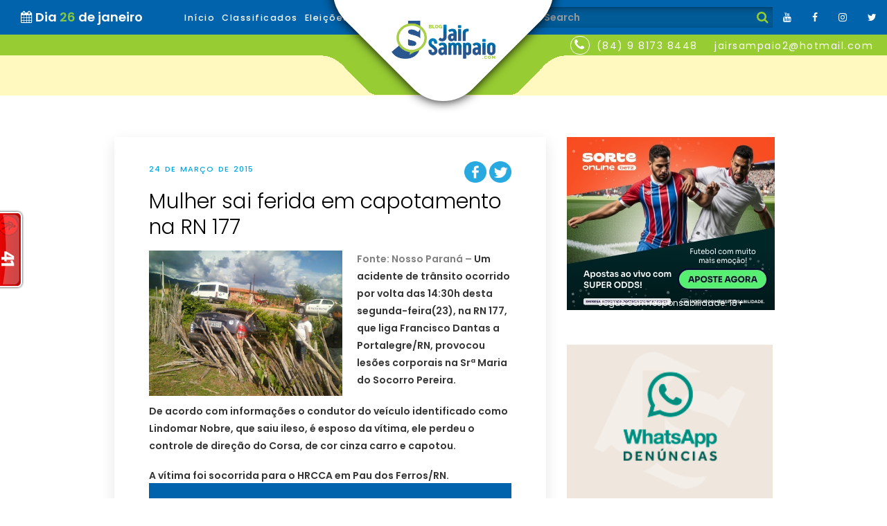

--- FILE ---
content_type: text/html; charset=UTF-8
request_url: https://www.jairsampaio.com/mulher-sai-ferida-em-capotamento-na-rn-177/
body_size: 12350
content:
<!doctype html>
<html lang="pt-BR">
	<head>
				<meta charset="UTF-8">
		<meta name="viewport" content="width=device-width, initial-scale=1">
		<link rel="icon" href="/logo.png" />
		<link rel="profile" href="https://gmpg.org/xfn/11">
		<script id="_wau349">var _wau = _wau || [];
			_wau.push(["tab", "1f2w16rqxh90", "349", "left-middle"]);
			(function() {
				var s=document.createElement("script");
				s.async=true;
				s.src="https://widgets.amung.us/tab.js";
				document.getElementsByTagName("head")[0].appendChild(s);
			})();
		</script>
		<meta property="og:image" content="https://www.jairsampaio.com/wp-content/uploads/2020/09/jair.jpeg" /><title>Mulher sai ferida em capotamento na RN 177 &#8211; Blog Jair Sampaio</title>
<meta name='robots' content='max-image-preview:large' />
<link rel='dns-prefetch' href='//fonts.googleapis.com' />
<link rel="alternate" type="application/rss+xml" title="Feed para Blog Jair Sampaio &raquo;" href="https://www.jairsampaio.com/feed/" />
<link rel="alternate" type="application/rss+xml" title="Feed de comentários para Blog Jair Sampaio &raquo;" href="https://www.jairsampaio.com/comments/feed/" />
<link rel="alternate" type="application/rss+xml" title="Feed de comentários para Blog Jair Sampaio &raquo; Mulher sai ferida em capotamento na RN 177" href="https://www.jairsampaio.com/mulher-sai-ferida-em-capotamento-na-rn-177/feed/" />
<script type="text/javascript">
/* <![CDATA[ */
window._wpemojiSettings = {"baseUrl":"https:\/\/s.w.org\/images\/core\/emoji\/15.0.3\/72x72\/","ext":".png","svgUrl":"https:\/\/s.w.org\/images\/core\/emoji\/15.0.3\/svg\/","svgExt":".svg","source":{"concatemoji":"https:\/\/www.jairsampaio.com\/wp-includes\/js\/wp-emoji-release.min.js?ver=6.5.7"}};
/*! This file is auto-generated */
!function(i,n){var o,s,e;function c(e){try{var t={supportTests:e,timestamp:(new Date).valueOf()};sessionStorage.setItem(o,JSON.stringify(t))}catch(e){}}function p(e,t,n){e.clearRect(0,0,e.canvas.width,e.canvas.height),e.fillText(t,0,0);var t=new Uint32Array(e.getImageData(0,0,e.canvas.width,e.canvas.height).data),r=(e.clearRect(0,0,e.canvas.width,e.canvas.height),e.fillText(n,0,0),new Uint32Array(e.getImageData(0,0,e.canvas.width,e.canvas.height).data));return t.every(function(e,t){return e===r[t]})}function u(e,t,n){switch(t){case"flag":return n(e,"\ud83c\udff3\ufe0f\u200d\u26a7\ufe0f","\ud83c\udff3\ufe0f\u200b\u26a7\ufe0f")?!1:!n(e,"\ud83c\uddfa\ud83c\uddf3","\ud83c\uddfa\u200b\ud83c\uddf3")&&!n(e,"\ud83c\udff4\udb40\udc67\udb40\udc62\udb40\udc65\udb40\udc6e\udb40\udc67\udb40\udc7f","\ud83c\udff4\u200b\udb40\udc67\u200b\udb40\udc62\u200b\udb40\udc65\u200b\udb40\udc6e\u200b\udb40\udc67\u200b\udb40\udc7f");case"emoji":return!n(e,"\ud83d\udc26\u200d\u2b1b","\ud83d\udc26\u200b\u2b1b")}return!1}function f(e,t,n){var r="undefined"!=typeof WorkerGlobalScope&&self instanceof WorkerGlobalScope?new OffscreenCanvas(300,150):i.createElement("canvas"),a=r.getContext("2d",{willReadFrequently:!0}),o=(a.textBaseline="top",a.font="600 32px Arial",{});return e.forEach(function(e){o[e]=t(a,e,n)}),o}function t(e){var t=i.createElement("script");t.src=e,t.defer=!0,i.head.appendChild(t)}"undefined"!=typeof Promise&&(o="wpEmojiSettingsSupports",s=["flag","emoji"],n.supports={everything:!0,everythingExceptFlag:!0},e=new Promise(function(e){i.addEventListener("DOMContentLoaded",e,{once:!0})}),new Promise(function(t){var n=function(){try{var e=JSON.parse(sessionStorage.getItem(o));if("object"==typeof e&&"number"==typeof e.timestamp&&(new Date).valueOf()<e.timestamp+604800&&"object"==typeof e.supportTests)return e.supportTests}catch(e){}return null}();if(!n){if("undefined"!=typeof Worker&&"undefined"!=typeof OffscreenCanvas&&"undefined"!=typeof URL&&URL.createObjectURL&&"undefined"!=typeof Blob)try{var e="postMessage("+f.toString()+"("+[JSON.stringify(s),u.toString(),p.toString()].join(",")+"));",r=new Blob([e],{type:"text/javascript"}),a=new Worker(URL.createObjectURL(r),{name:"wpTestEmojiSupports"});return void(a.onmessage=function(e){c(n=e.data),a.terminate(),t(n)})}catch(e){}c(n=f(s,u,p))}t(n)}).then(function(e){for(var t in e)n.supports[t]=e[t],n.supports.everything=n.supports.everything&&n.supports[t],"flag"!==t&&(n.supports.everythingExceptFlag=n.supports.everythingExceptFlag&&n.supports[t]);n.supports.everythingExceptFlag=n.supports.everythingExceptFlag&&!n.supports.flag,n.DOMReady=!1,n.readyCallback=function(){n.DOMReady=!0}}).then(function(){return e}).then(function(){var e;n.supports.everything||(n.readyCallback(),(e=n.source||{}).concatemoji?t(e.concatemoji):e.wpemoji&&e.twemoji&&(t(e.twemoji),t(e.wpemoji)))}))}((window,document),window._wpemojiSettings);
/* ]]> */
</script>
<style id='wp-emoji-styles-inline-css' type='text/css'>

	img.wp-smiley, img.emoji {
		display: inline !important;
		border: none !important;
		box-shadow: none !important;
		height: 1em !important;
		width: 1em !important;
		margin: 0 0.07em !important;
		vertical-align: -0.1em !important;
		background: none !important;
		padding: 0 !important;
	}
</style>
<link rel='stylesheet' id='wp-block-library-css' href='https://www.jairsampaio.com/wp-includes/css/dist/block-library/style.min.css?ver=6.5.7' type='text/css' media='all' />
<style id='classic-theme-styles-inline-css' type='text/css'>
/*! This file is auto-generated */
.wp-block-button__link{color:#fff;background-color:#32373c;border-radius:9999px;box-shadow:none;text-decoration:none;padding:calc(.667em + 2px) calc(1.333em + 2px);font-size:1.125em}.wp-block-file__button{background:#32373c;color:#fff;text-decoration:none}
</style>
<style id='global-styles-inline-css' type='text/css'>
body{--wp--preset--color--black: #000000;--wp--preset--color--cyan-bluish-gray: #abb8c3;--wp--preset--color--white: #ffffff;--wp--preset--color--pale-pink: #f78da7;--wp--preset--color--vivid-red: #cf2e2e;--wp--preset--color--luminous-vivid-orange: #ff6900;--wp--preset--color--luminous-vivid-amber: #fcb900;--wp--preset--color--light-green-cyan: #7bdcb5;--wp--preset--color--vivid-green-cyan: #00d084;--wp--preset--color--pale-cyan-blue: #8ed1fc;--wp--preset--color--vivid-cyan-blue: #0693e3;--wp--preset--color--vivid-purple: #9b51e0;--wp--preset--gradient--vivid-cyan-blue-to-vivid-purple: linear-gradient(135deg,rgba(6,147,227,1) 0%,rgb(155,81,224) 100%);--wp--preset--gradient--light-green-cyan-to-vivid-green-cyan: linear-gradient(135deg,rgb(122,220,180) 0%,rgb(0,208,130) 100%);--wp--preset--gradient--luminous-vivid-amber-to-luminous-vivid-orange: linear-gradient(135deg,rgba(252,185,0,1) 0%,rgba(255,105,0,1) 100%);--wp--preset--gradient--luminous-vivid-orange-to-vivid-red: linear-gradient(135deg,rgba(255,105,0,1) 0%,rgb(207,46,46) 100%);--wp--preset--gradient--very-light-gray-to-cyan-bluish-gray: linear-gradient(135deg,rgb(238,238,238) 0%,rgb(169,184,195) 100%);--wp--preset--gradient--cool-to-warm-spectrum: linear-gradient(135deg,rgb(74,234,220) 0%,rgb(151,120,209) 20%,rgb(207,42,186) 40%,rgb(238,44,130) 60%,rgb(251,105,98) 80%,rgb(254,248,76) 100%);--wp--preset--gradient--blush-light-purple: linear-gradient(135deg,rgb(255,206,236) 0%,rgb(152,150,240) 100%);--wp--preset--gradient--blush-bordeaux: linear-gradient(135deg,rgb(254,205,165) 0%,rgb(254,45,45) 50%,rgb(107,0,62) 100%);--wp--preset--gradient--luminous-dusk: linear-gradient(135deg,rgb(255,203,112) 0%,rgb(199,81,192) 50%,rgb(65,88,208) 100%);--wp--preset--gradient--pale-ocean: linear-gradient(135deg,rgb(255,245,203) 0%,rgb(182,227,212) 50%,rgb(51,167,181) 100%);--wp--preset--gradient--electric-grass: linear-gradient(135deg,rgb(202,248,128) 0%,rgb(113,206,126) 100%);--wp--preset--gradient--midnight: linear-gradient(135deg,rgb(2,3,129) 0%,rgb(40,116,252) 100%);--wp--preset--font-size--small: 13px;--wp--preset--font-size--medium: 20px;--wp--preset--font-size--large: 36px;--wp--preset--font-size--x-large: 42px;--wp--preset--spacing--20: 0.44rem;--wp--preset--spacing--30: 0.67rem;--wp--preset--spacing--40: 1rem;--wp--preset--spacing--50: 1.5rem;--wp--preset--spacing--60: 2.25rem;--wp--preset--spacing--70: 3.38rem;--wp--preset--spacing--80: 5.06rem;--wp--preset--shadow--natural: 6px 6px 9px rgba(0, 0, 0, 0.2);--wp--preset--shadow--deep: 12px 12px 50px rgba(0, 0, 0, 0.4);--wp--preset--shadow--sharp: 6px 6px 0px rgba(0, 0, 0, 0.2);--wp--preset--shadow--outlined: 6px 6px 0px -3px rgba(255, 255, 255, 1), 6px 6px rgba(0, 0, 0, 1);--wp--preset--shadow--crisp: 6px 6px 0px rgba(0, 0, 0, 1);}:where(.is-layout-flex){gap: 0.5em;}:where(.is-layout-grid){gap: 0.5em;}body .is-layout-flex{display: flex;}body .is-layout-flex{flex-wrap: wrap;align-items: center;}body .is-layout-flex > *{margin: 0;}body .is-layout-grid{display: grid;}body .is-layout-grid > *{margin: 0;}:where(.wp-block-columns.is-layout-flex){gap: 2em;}:where(.wp-block-columns.is-layout-grid){gap: 2em;}:where(.wp-block-post-template.is-layout-flex){gap: 1.25em;}:where(.wp-block-post-template.is-layout-grid){gap: 1.25em;}.has-black-color{color: var(--wp--preset--color--black) !important;}.has-cyan-bluish-gray-color{color: var(--wp--preset--color--cyan-bluish-gray) !important;}.has-white-color{color: var(--wp--preset--color--white) !important;}.has-pale-pink-color{color: var(--wp--preset--color--pale-pink) !important;}.has-vivid-red-color{color: var(--wp--preset--color--vivid-red) !important;}.has-luminous-vivid-orange-color{color: var(--wp--preset--color--luminous-vivid-orange) !important;}.has-luminous-vivid-amber-color{color: var(--wp--preset--color--luminous-vivid-amber) !important;}.has-light-green-cyan-color{color: var(--wp--preset--color--light-green-cyan) !important;}.has-vivid-green-cyan-color{color: var(--wp--preset--color--vivid-green-cyan) !important;}.has-pale-cyan-blue-color{color: var(--wp--preset--color--pale-cyan-blue) !important;}.has-vivid-cyan-blue-color{color: var(--wp--preset--color--vivid-cyan-blue) !important;}.has-vivid-purple-color{color: var(--wp--preset--color--vivid-purple) !important;}.has-black-background-color{background-color: var(--wp--preset--color--black) !important;}.has-cyan-bluish-gray-background-color{background-color: var(--wp--preset--color--cyan-bluish-gray) !important;}.has-white-background-color{background-color: var(--wp--preset--color--white) !important;}.has-pale-pink-background-color{background-color: var(--wp--preset--color--pale-pink) !important;}.has-vivid-red-background-color{background-color: var(--wp--preset--color--vivid-red) !important;}.has-luminous-vivid-orange-background-color{background-color: var(--wp--preset--color--luminous-vivid-orange) !important;}.has-luminous-vivid-amber-background-color{background-color: var(--wp--preset--color--luminous-vivid-amber) !important;}.has-light-green-cyan-background-color{background-color: var(--wp--preset--color--light-green-cyan) !important;}.has-vivid-green-cyan-background-color{background-color: var(--wp--preset--color--vivid-green-cyan) !important;}.has-pale-cyan-blue-background-color{background-color: var(--wp--preset--color--pale-cyan-blue) !important;}.has-vivid-cyan-blue-background-color{background-color: var(--wp--preset--color--vivid-cyan-blue) !important;}.has-vivid-purple-background-color{background-color: var(--wp--preset--color--vivid-purple) !important;}.has-black-border-color{border-color: var(--wp--preset--color--black) !important;}.has-cyan-bluish-gray-border-color{border-color: var(--wp--preset--color--cyan-bluish-gray) !important;}.has-white-border-color{border-color: var(--wp--preset--color--white) !important;}.has-pale-pink-border-color{border-color: var(--wp--preset--color--pale-pink) !important;}.has-vivid-red-border-color{border-color: var(--wp--preset--color--vivid-red) !important;}.has-luminous-vivid-orange-border-color{border-color: var(--wp--preset--color--luminous-vivid-orange) !important;}.has-luminous-vivid-amber-border-color{border-color: var(--wp--preset--color--luminous-vivid-amber) !important;}.has-light-green-cyan-border-color{border-color: var(--wp--preset--color--light-green-cyan) !important;}.has-vivid-green-cyan-border-color{border-color: var(--wp--preset--color--vivid-green-cyan) !important;}.has-pale-cyan-blue-border-color{border-color: var(--wp--preset--color--pale-cyan-blue) !important;}.has-vivid-cyan-blue-border-color{border-color: var(--wp--preset--color--vivid-cyan-blue) !important;}.has-vivid-purple-border-color{border-color: var(--wp--preset--color--vivid-purple) !important;}.has-vivid-cyan-blue-to-vivid-purple-gradient-background{background: var(--wp--preset--gradient--vivid-cyan-blue-to-vivid-purple) !important;}.has-light-green-cyan-to-vivid-green-cyan-gradient-background{background: var(--wp--preset--gradient--light-green-cyan-to-vivid-green-cyan) !important;}.has-luminous-vivid-amber-to-luminous-vivid-orange-gradient-background{background: var(--wp--preset--gradient--luminous-vivid-amber-to-luminous-vivid-orange) !important;}.has-luminous-vivid-orange-to-vivid-red-gradient-background{background: var(--wp--preset--gradient--luminous-vivid-orange-to-vivid-red) !important;}.has-very-light-gray-to-cyan-bluish-gray-gradient-background{background: var(--wp--preset--gradient--very-light-gray-to-cyan-bluish-gray) !important;}.has-cool-to-warm-spectrum-gradient-background{background: var(--wp--preset--gradient--cool-to-warm-spectrum) !important;}.has-blush-light-purple-gradient-background{background: var(--wp--preset--gradient--blush-light-purple) !important;}.has-blush-bordeaux-gradient-background{background: var(--wp--preset--gradient--blush-bordeaux) !important;}.has-luminous-dusk-gradient-background{background: var(--wp--preset--gradient--luminous-dusk) !important;}.has-pale-ocean-gradient-background{background: var(--wp--preset--gradient--pale-ocean) !important;}.has-electric-grass-gradient-background{background: var(--wp--preset--gradient--electric-grass) !important;}.has-midnight-gradient-background{background: var(--wp--preset--gradient--midnight) !important;}.has-small-font-size{font-size: var(--wp--preset--font-size--small) !important;}.has-medium-font-size{font-size: var(--wp--preset--font-size--medium) !important;}.has-large-font-size{font-size: var(--wp--preset--font-size--large) !important;}.has-x-large-font-size{font-size: var(--wp--preset--font-size--x-large) !important;}
.wp-block-navigation a:where(:not(.wp-element-button)){color: inherit;}
:where(.wp-block-post-template.is-layout-flex){gap: 1.25em;}:where(.wp-block-post-template.is-layout-grid){gap: 1.25em;}
:where(.wp-block-columns.is-layout-flex){gap: 2em;}:where(.wp-block-columns.is-layout-grid){gap: 2em;}
.wp-block-pullquote{font-size: 1.5em;line-height: 1.6;}
</style>
<link rel='stylesheet' id='wpxon-fonts-css' href='https://fonts.googleapis.com/css?family=Playfair+Display%3A400%2C700%2C900%7CPoppins%3A300%2C400%2C500%2C600%2C700%2C800%2C900&#038;subset=latin%2Clatin-ext' type='text/css' media='all' />
<link rel='stylesheet' id='font-awesome-css' href='https://www.jairsampaio.com/wp-content/themes/jair-sampaio/assets/css/font-awesome.min.css?ver=6.5.7' type='text/css' media='all' />
<link rel='stylesheet' id='bootstrap-css' href='https://www.jairsampaio.com/wp-content/themes/jair-sampaio/assets/css/bootstrap.min.css?ver=6.5.7' type='text/css' media='all' />
<link rel='stylesheet' id='wpxon-style-css' href='https://www.jairsampaio.com/wp-content/themes/jair-sampaio/style.css?ver=6.5.7' type='text/css' media='all' />
<style id='wpxon-style-inline-css' type='text/css'>

            #page-title-wrap .page-title{
                color:#000000;
            }
        
</style>
<script type="text/javascript" src="https://www.jairsampaio.com/wp-includes/js/jquery/jquery.min.js?ver=3.7.1" id="jquery-core-js"></script>
<script type="text/javascript" src="https://www.jairsampaio.com/wp-includes/js/jquery/jquery-migrate.min.js?ver=3.4.1" id="jquery-migrate-js"></script>
<link rel="https://api.w.org/" href="https://www.jairsampaio.com/wp-json/" /><link rel="alternate" type="application/json" href="https://www.jairsampaio.com/wp-json/wp/v2/posts/7576" /><link rel="EditURI" type="application/rsd+xml" title="RSD" href="https://www.jairsampaio.com/xmlrpc.php?rsd" />
<meta name="generator" content="WordPress 6.5.7" />
<link rel="canonical" href="https://www.jairsampaio.com/mulher-sai-ferida-em-capotamento-na-rn-177/" />
<link rel='shortlink' href='https://www.jairsampaio.com/?p=7576' />
<link rel="alternate" type="application/json+oembed" href="https://www.jairsampaio.com/wp-json/oembed/1.0/embed?url=https%3A%2F%2Fwww.jairsampaio.com%2Fmulher-sai-ferida-em-capotamento-na-rn-177%2F" />
<link rel="alternate" type="text/xml+oembed" href="https://www.jairsampaio.com/wp-json/oembed/1.0/embed?url=https%3A%2F%2Fwww.jairsampaio.com%2Fmulher-sai-ferida-em-capotamento-na-rn-177%2F&#038;format=xml" />
<link rel="pingback" href="https://www.jairsampaio.com/xmlrpc.php">
				
		<script async src="https://pagead2.googlesyndication.com/pagead/js/adsbygoogle.js"></script>
		<script>
			(function(i,s,o,g,r,a,m){
				i['GoogleAnalyticsObject']=r;
				i[r]=i[r] || function(){
					(i[r].q=i[r].q || []).push(arguments)
				},
				i[r].l=1*new Date();
				a=s.createElement(o),
				m=s.getElementsByTagName(o)[0];
				a.async=1;
				a.src=g;
				m.parentNode.insertBefore(a,m)
			})(
				window,document,
				'script',
				'https://www.google-analytics.com/analytics.js',
				'ga'
			);
			ga('create', 'UA-78068415-1', 'auto');
			ga('send', 'pageview');

 			(adsbygoogle = window.adsbygoogle || []).push({
 				google_ad_client: "pub-3281767408764007",
 				enable_page_level_ads: true
 			});
		</script>
		<style>
			@media all and (min-width: 768px) {
				.container {
					padding-top:0px!important;
				}
			}
			.pp-box-adunit{
				display:none!important;
			}
			.blog-post__text-content p {
				text-align:left!important;
			}
		</style>
				  <script type="module">
    import lifecycle from 'https://cdn.rawgit.com/GoogleChromeLabs/page-lifecycle/0.1.1/dist/lifecycle.mjs';

    // Expose lifecycle globally so the script at main.js will work in both
    // the module and nomodule case.
    self.lifecycle = lifecycle;
  </script>
  <script defer nomodule src="https://cdn.rawgit.com/GoogleChromeLabs/page-lifecycle/0.1.1/dist/lifecycle.es5.js"></script>

	</head>
	<body class="post-template-default single single-post postid-7576 single-format-standard wp-custom-logo">
					<script>
			window.bannersViewedId = []
			window.bannersOffsetY = {}
			marketingURL = 'https://marketing.divloopers.com/banners?byGroup=true&i=2&byRandom=true&APKv2_HASH=zo-0Msps_TRA9p9wa7BItjxKOsUaTdIbnqsoxtQQU1IeyJhbGciOiJBMjU2S1ciLCJlbmMiOiJBMjU2Q0JDLUhTNTEyIn0.0DHHEOFam2do-tjP1RFQ2YmfBrFdb70UJ&APKv2_HOST=jairsampaio.com'
								document.addEventListener('visibilitychange', function() {
let vis = document.visibilityState;
//console.log("VIS!",vis,vis === 'hidden')
	
    if (vis == 'hidden') {
		sendPayload = {
			'APKv2_HASH':'zo-0Msps_TRA9p9wa7BItjxKOsUaTdIbnqsoxtQQU1IeyJhbGciOiJBMjU2S1ciLCJlbmMiOiJBMjU2Q0JDLUhTNTEyIn0.0DHHEOFam2do-tjP1RFQ2YmfBrFdb70UJ&APKv2_HOST',
			'APKv2_HOST':'jairsampaio.com',
			//'out':`[${window.bannersViewedId.join(',')}]`
			'out':bannersViewedId
		} 
		//console.warn("VIS ??? ",document.visibilityState)
      navigator.sendBeacon(`${marketingURL}&out=[${window.bannersViewedId.join(',')}]`, JSON.stringify(sendPayload));
		window.bannersViewedId = []
    }
  },false);
			bannersMarketing = fetch(marketingURL,{redirect: 'follow' }).then(function(response) {
  var contentType = response.headers.get("content-type");
  if(contentType && contentType.indexOf("application/json") !== -1) {
    return response.json().then(function(json) {
      	window.bannersJSON = json.content
		bannerTreeShow()
	 //console.log(window.bannersJSON)
    });
  } else {
    console.error("Oops, we haven't got JSON!");
  }
});			

				
const dispatchView = (posY) => {
    let onFeedBanners = document.querySelectorAll(".divLoopersMarketing--banner")
	
	onFeedBanners.forEach((b)=>{
		let BId = parseInt(b.getAttribute('data-id'))
		let BMaxY = 350
		let BPosY = b.offsetTop
		let BDiff = BPosY - posY
		//console.log(BId,BPosY,posY,BDiff)
		if (BDiff >= -BMaxY && BDiff <= BMaxY && window.bannersViewedId.indexOf(BId) == -1){
			window.bannersViewedId.push(BId)
			console.warn("OK, NEW BANNER VIEWD",window.bannersViewedId)
		}
	})
	return true
}
				
let lastKnownScrollPosition = 0;
let ticking = false;

document.addEventListener('scroll', function(e) {
  lastKnownScrollPosition = window.scrollY;

  if (!ticking) {
    window.requestAnimationFrame(function() {
	  dispatchView(window.scrollY)
      ticking = false;
    });

    ticking = true;
  }
});
				
			window.bannersIndx = [0,0,0,0,0];
			window.bannersJSON = {};
			bannerTreeShow = () => {
				groups = Object.keys(window.bannersJSON)
				for(g = 0; g < 3; g++){
					bannersInGroup = document.querySelectorAll(`.banner-marketing-divloopers[data-group="${g + 1}"]`)
					window.bannersOutx = 0
					for(i = 0;i<bannersInGroup.length;i++){
						console.log('G',g)
						bannerBase = window.bannersJSON[g + 1]
						if (typeof (bannerBase) == 'undefined'){
							console.log('CONTINUE')
							continue;
						}
						banner = bannerBase[i]
						//Caso existam espaços para banners, mas não tenha mais dados, passar a reutilizar os dados anteriores
						if (typeof(banner) == 'undefined'){
							banner = window.bannersJSON[g + 1][window.bannersOutx]
							window.bannersOutx++;
						}
						bannerId = `dlb-${g}-${i}`
						bannerDom = bannersInGroup[i]
						bannerHtml = `<a href="${banner['link']}" id="${bannerId}" target="_blank" data-id="${banner["id"]}" class="divLoopersMarketing--banner"><img alt="${banner["title"]}" src="${banner["src"]}"></a>`;
						bannerDom.innerHTML = bannerHtml
						//#window.bannersOffsetY[bannerId] = document.querySelector(`#${bannerId}`).offsetTop
						
					}
				}
			}
			bannerShow = (id,category) => {
					bannersRow = window.bannersJSON[category];
					bannersIdx = bannersIndx[category]
					console.log(category,bannersRow,bannersIdx)
				
					data = bannersRow[window.bannersIndx[category]];
					if (typeof(data) == 'undefined'){
						window.bannersIndx[category] = 0;
						data = bannersRow[window.bannersIndx[category]];
					}
					html = '<a href="'+ data["link"] + '" target=""><img alt="'+ data["src"] + '" src="'+ data["src"] + '"></a>';
					window.bannersIndx[category]++;
					document.querySelector('#' + id).innerHTML = html;
			}
			</script>	
		<div style="display:none;
					background: #E11;
					color: rgba(255,255,255,.9);
					position: fixed;
					bottom: 0;
					width: 100%;
					z-index: 99;
					text-align: center;
					font-size: 2em;"
			 >
			<a href="https://eleicoes.jairsampaio.com">
				ACOMPANHE A APURAÇÃO
			</a>
		</div>
				<div id="fb-root"></div>
		<script>(function(d, s, id) {
			var js, fjs = d.getElementsByTagName(s)[0];
			if (d.getElementById(id)) return;
			js = d.createElement(s); js.id = id;
			js.src = "//connect.facebook.net/pt_BR/sdk.js#xfbml=1&version=v2.6&appId=1710808819169805";
			fjs.parentNode.insertBefore(js, fjs);
		}(document, 'script', 'facebook-jssdk'));</script>
		<span class='google-ads-fixed' style='max-height:90px;overflow-hidden;'><ins class="adsbygoogle" style="display:block;margin-top:48px;text-align:center;" data-ad-client="ca-pub-3281767408764007" data-ad-slot="1599014251" data-ad-format="horizontal"></ins>
			<script>
				(adsbygoogle = window.adsbygoogle || []).push({});
			</script></span>
		<script async='async' src='//www.googletagservices.com/tag/js/gpt.js'></script>
		<script>
			var googletag = googletag || {};
			googletag.cmd = googletag.cmd || [];
		</script>

		<div class="content">
			<nav class="navbar navbar-default navbar-fixed-top nav-bar-top">
				<div class="nav-header">
					<div class="container-fluid">
					<!-- Brand and toggle get grouped for better mobile display -->
						<button type="button" class="navbar-toggle collapsed" data-toggle="collapse" data-target="#myNavbar" aria-expanded="false">
							<span class="sr-only">Toggle navigation</span>
							<span class="icon-bar"></span>
							<span class="icon-bar"></span>
							<span class="icon-bar"></span>
						</button>
						<div>
			        <ul class="nav navbar-nav navbar-left hidden-xs">
								<li class="hidden-xs">
									<div class="navbar-brand">
										<i class="fa fa-calendar"></i>
										<span class="top-time">
											Dia <span class="day"> 26 </span> de janeiro										</pan>
									</div>
								</li>
								<li>
									<nav id="easy-menu">
										<ul id="wpxon-main-menu" class="menu-list"><li id="menu-item-240966" class="menu-item menu-item-type-custom menu-item-object-custom menu-item-home menu-item-240966"><a href="https://www.jairsampaio.com">Início</a></li>
<li id="menu-item-58732" class="menu-item menu-item-type-post_type menu-item-object-page menu-item-58732"><a href="https://www.jairsampaio.com/classificados/">Classificados</a></li>
<li id="menu-item-300377" class="menu-item menu-item-type-custom menu-item-object-custom menu-item-300377"><a href="https://eleicoes.jairsampaio.com">Eleições</a></li>
</ul>									</nav>
								</li>
							</ul>
							<ul class="nav navbar-nav navbar-right hidden-xs">
								<li class="search-top hidden-sm">
									<form class="searchform" action="https://www.jairsampaio.com/"> 
	<input type="search" class="form-control widget-search__text-field" placeholder="Search" value="" name="s">
    <button type="submit" class="widget-search__submit"><i class="fa fa-search"></i></button>
</form>								</li>
								<li>
									<a href="https://www.youtube.com/@blogjairsampaio2755" target='_blank'>
										<i class="fa fa-youtube"></i>
									</a>
								</li>
								<li>
									<a href="https://www.facebook.com/BlogJairSampaio" target='_blank'>
										<i class="fa fa-facebook"></i>
									</a>
								</li>
								<li>
									<a href="https://www.instagram.com/blogjairsampaio_/" target='_blank'>
										<i class="fa fa-instagram"></i>
									</a>
								</li>
																<li>
									<a href="https://x.com/jairsampaiosite" target='_blank'>
										<i class="fa fa-twitter"></i>
									</a>
								</li>
							</ul>
						</div>
						<a href="/">
							<img src="https://www.jairsampaio.com/wp-content/themes/jair-sampaio/assets/img/brand.png" class="logotipo" alt="">
						</a>
					</div><!-- /.container-fluid -->
				</div>
			</nav>
						<div class="borda">
				<div class="contact hidden-xs">
					<ul class="pull-left">
						<li class="hidden-lg">
							<i class="fa fa-phone"></i>
							<a href="tel:84981738448">(84) 9 8173 8448</a>
						</li>
					</ul>
					<ul class="pull-right">
						<li class="hidden-md hidden-sm">
							<i class="fa fa-phone"></i>
							<a href="tel:84981738448">(84) 9 8173 8448</a>
						</li>
						<li>
							<a href="/cdn-cgi/l/email-protection#442e252d3637252934252d2b76042c2b3029252d286a272b29"><span class="__cf_email__" data-cfemail="c9a3a8a0bbbaa8a4b9a8a0a6fb89a1a6bda4a8a0a5e7aaa6a4">[email&#160;protected]</span></a>
						</li>
					</ul>
				</div>
				<div style="position:absolute; top:50;">
									</div>
				<div class="box"></div>
			</div>

			<div class="collapse navbar-collapse" id="myNavbar">
				<span class="hidden-sm hidden-md hidden-lg menu-mobile">
					<ul id="wpxon-mobile-menu" class="menu-accordion"><li id="menu-item-240973" class="menu-item menu-item-type- menu-item-object- menu-item-240973"><a>Início</a></li>
<li id="menu-item-240967" class="menu-item menu-item-type- menu-item-object- menu-item-240967"><a></a></li>
<li id="menu-item-240968" class="menu-item menu-item-type- menu-item-object- menu-item-240968"><a></a></li>
</ul>				</span>
			</div>

	    <div class="main-content main-content--small-gap">
	        <div class="container">
				<center>
					<div class="banner-marketing-divloopers" data-group="3"></div>

									</center>
				<br>

	            <div class="row">
	                <div class="col-md-8">
	                    <div class="blog-detail-wrapper">
								                        <div class="blog-details-text ml0 mr0 mt0">
	                            <div class="blog-meta">
									<div class="row">
										<div class="col-xs-6">
											<span class="blog-meta__date"><time class="entry-date published" datetime="2015-03-24T12:59:53-03:00">24 de março de 2015</time><time class="updated" datetime="2015-03-24T13:01:33-03:00">24 de março de 2015</time></span>
										</div>
        								<div class="col-xs-6 text-right">
											<span class="social">
												<a href="https://www.facebook.com/sharer/sharer.php?app_id=1710808819169805&sdk=joey&u=https://www.jairsampaio.com/mulher-sai-ferida-em-capotamento-na-rn-177/&display=popup&ref=plugin&src=share_button" target="_blank">
													<img height="32" width="32" src="https://www.jairsampaio.com/wp-content/themes/jair-sampaio/assets/img/facebook.png" />
												</a>
												<a href="https://twitter.com/intent/tweet?text=Mulher sai ferida em capotamento na RN 177 https://www.jairsampaio.com/mulher-sai-ferida-em-capotamento-na-rn-177/" target="_blank">
													<img height="32" width="32" src="https://www.jairsampaio.com/wp-content/themes/jair-sampaio/assets/img/twitter.png" />
												</a>
												<a href="whatsapp://send?text=Mulher sai ferida em capotamento na RN 177 https://www.jairsampaio.com/mulher-sai-ferida-em-capotamento-na-rn-177/" data-action="share/whatsapp/share" target="_blank" class="visible-xs-inline">
													<img height="32" width="32" src="https://www.jairsampaio.com/wp-content/themes/jair-sampaio/assets/img/whatsapp.png" />
												</a>	
											</span>
										</div>
									</div>
	                            </div>
	                            <h2 class="blog-detail-title">Mulher sai ferida em capotamento na RN 177</h2>
	                            <p style="text-align: left;"><img fetchpriority="high" decoding="async" class=" alignleft" src="https://3.bp.blogspot.com/-sHzT2UlfdSE/VREpUIxWGqI/AAAAAAAAfCY/KeocCfv8o8w/s320/IMG-20150323-WA0170.jpg" alt="" width="279" height="209" /><span style="color: #808080;">Fonte: Nosso Paraná &#8211;</span> Um acidente de trânsito ocorrido por volta das 14:30h desta segunda-feira(23), na RN 177, que liga Francisco Dantas a Portalegre/RN, provocou lesões corporais na Srª Maria do Socorro Pereira.</p>
<div style="text-align: left;"></div>
<p style="text-align: left;">De acordo com informações o condutor do veículo identificado como Lindomar Nobre, que saiu ileso, é esposo da vítima, ele perdeu o controle de direção do Corsa, de cor cinza carro e capotou.</p>
<div style="text-align: left;"></div>
<div style="text-align: left;">A vítima foi socorrida para o HRCCA em Pau dos Ferros/RN.</div>
	                            <div class="row mb20">
	                                <div class="col-sm-12">
	                                    <div class="tag-list mb20">
	                                    		                                    </div>
	                                </div>
	                            </div>
	                            	                            								<div class="comment-wrapper mt50">
	</div>
<div class="replay-comment mt80 pdb30">
		<div id="respond" class="comment-respond">
		<div class="section-heading sm-paddin"><h2 style="color: #fff; font-weight: 600;">Escreva sua opinião <small><a rel="nofollow" id="cancel-comment-reply-link" href="/mulher-sai-ferida-em-capotamento-na-rn-177/#respond" style="display:none;">Cancelar resposta</a></small></h2><p style="color: #fff;">O seu endereço de e-mail não será publicado.</p></div><form action="https://www.jairsampaio.com/wp-comments-post.php" method="post" id="commentform" class="comment-form" novalidate>&nbsp;<label for="comment" class="comment-label">Comentário</label><br><textarea id="comment" name="comment" cols="30" rows="4" class="form-control commtent-text-input" required></textarea><div class="name-email-website"><label for="author" class="comment-label">Nome<sup>*</sup></label><input type="text" class="form-control form-group__input" name="author" value="" required>
<label for="author" class="comment-label">Email<sup>*</sup></label><input type="email" class="form-control form-group__input" name="email"  value="" required></div><button type="submit" class="btn pull-right">Enviar</button>
<p class="comment-form-cookies-consent"><input id="wp-comment-cookies-consent" name="wp-comment-cookies-consent" type="checkbox" value="yes" /> <label for="wp-comment-cookies-consent">Salvar meus dados neste navegador para a próxima vez que eu comentar.</label></p>
<p class="form-submit"><input name="submit" type="submit" id="submit" class="" value="Post Comment" /> <input type='hidden' name='comment_post_ID' value='7576' id='comment_post_ID' />
<input type='hidden' name='comment_parent' id='comment_parent' value='0' />
</p></form>	</div><!-- #respond -->
	</div>
								
	                        </div>
	                    </div>
	                </div>
	                <div class="col-md-4">
	                    <aside class="sidebar pdl-35-large-dis">
	                         <center>
	<div id="text-12" class="widget widget_text">			<div class="textwidget"><div style='width:300px;height:250px;overflow:hidden;'>
							  <script data-cfasync="false" src="/cdn-cgi/scripts/5c5dd728/cloudflare-static/email-decode.min.js"></script><script src="https://b.admasters.media/widget/1c37dec8-16e2-48e7-8b7d-5ef547b8c3e1/ext.js?t=jairsampaio" async=""></script>
							</div>
</div>
		</div><div id="text-13" class="widget widget_text">			<div class="textwidget"><p><img decoding="async" src="https://jairsampaio.com/wp-content/uploads/2016/06/img04.png" width="100%" /></p>
</div>
		</div><div id="text-14" class="widget widget_text">			<div class="textwidget"><p><!-- BLOG NOVO --><br />
<ins class="adsbygoogle"
     style="display:block"
     data-ad-client="ca-pub-3281767408764007"
     data-ad-slot="1599014251"
     data-ad-format="auto"
     data-full-width-responsive="true"></ins><br />
<script>
     (adsbygoogle = window.adsbygoogle || []).push({});
</script></p>
</div>
		</div><div id="text-15" class="widget widget_text">			<div class="textwidget"><div data-premium="" data-adunit="JAIR_SAMPAIO_LATERAL_2" data-sizes-desktop="[[300,250]]" data-sizes-mobile="[[300,250],[320,100],[320,50]]"></div>
</div>
		</div><div id="tag_cloud-4" class="widget widget_tag_cloud"><h4 class="widget__title">Tags</h4><div class="tagcloud"><a href="https://www.jairsampaio.com/tag/acidente/" class="tag-cloud-link tag-link-91 tag-link-position-1" style="font-size: 13.079646017699pt;" aria-label="ACIDENTE (231 itens)">ACIDENTE</a>
<a href="https://www.jairsampaio.com/tag/alcacuz/" class="tag-cloud-link tag-link-314 tag-link-position-2" style="font-size: 9.4867256637168pt;" aria-label="Alcaçuz (120 itens)">Alcaçuz</a>
<a href="https://www.jairsampaio.com/tag/assalto/" class="tag-cloud-link tag-link-49 tag-link-position-3" style="font-size: 14.070796460177pt;" aria-label="ASSALTO (278 itens)">ASSALTO</a>
<a href="https://www.jairsampaio.com/tag/assembleia-legislativa-do-rn/" class="tag-cloud-link tag-link-6758 tag-link-position-4" style="font-size: 9.6106194690265pt;" aria-label="ASSEMBLEIA LEGISLATIVA DO RN (122 itens)">ASSEMBLEIA LEGISLATIVA DO RN</a>
<a href="https://www.jairsampaio.com/tag/assu/" class="tag-cloud-link tag-link-644 tag-link-position-5" style="font-size: 11.840707964602pt;" aria-label="Assu (187 itens)">Assu</a>
<a href="https://www.jairsampaio.com/tag/batata/" class="tag-cloud-link tag-link-2909 tag-link-position-6" style="font-size: 13.575221238938pt;" aria-label="BATATA (256 itens)">BATATA</a>
<a href="https://www.jairsampaio.com/tag/caico/" class="tag-cloud-link tag-link-11 tag-link-position-7" style="font-size: 22pt;" aria-label="Caicó (1.220 itens)">Caicó</a>
<a href="https://www.jairsampaio.com/tag/caraubas/" class="tag-cloud-link tag-link-197 tag-link-position-8" style="font-size: 8.4955752212389pt;" aria-label="CARAÚBAS (99 itens)">CARAÚBAS</a>
<a href="https://www.jairsampaio.com/tag/ceara/" class="tag-cloud-link tag-link-1417 tag-link-position-9" style="font-size: 9.9823008849558pt;" aria-label="Ceará (132 itens)">Ceará</a>
<a href="https://www.jairsampaio.com/tag/chuva/" class="tag-cloud-link tag-link-161 tag-link-position-10" style="font-size: 9.858407079646pt;" aria-label="CHUVA (127 itens)">CHUVA</a>
<a href="https://www.jairsampaio.com/tag/coronel-azevedo/" class="tag-cloud-link tag-link-9096 tag-link-position-11" style="font-size: 8.1238938053097pt;" aria-label="CORONEL AZEVEDO (93 itens)">CORONEL AZEVEDO</a>
<a href="https://www.jairsampaio.com/tag/crime/" class="tag-cloud-link tag-link-87 tag-link-position-12" style="font-size: 11.221238938053pt;" aria-label="CRIME (166 itens)">CRIME</a>
<a href="https://www.jairsampaio.com/tag/cruzeta/" class="tag-cloud-link tag-link-116 tag-link-position-13" style="font-size: 12.70796460177pt;" aria-label="CRUZETA (217 itens)">CRUZETA</a>
<a href="https://www.jairsampaio.com/tag/currais-novos/" class="tag-cloud-link tag-link-172 tag-link-position-14" style="font-size: 12.46017699115pt;" aria-label="currais novos (209 itens)">currais novos</a>
<a href="https://www.jairsampaio.com/tag/dilma/" class="tag-cloud-link tag-link-1314 tag-link-position-15" style="font-size: 8.4955752212389pt;" aria-label="Dilma (98 itens)">Dilma</a>
<a href="https://www.jairsampaio.com/tag/droga/" class="tag-cloud-link tag-link-309 tag-link-position-16" style="font-size: 8pt;" aria-label="Droga (90 itens)">Droga</a>
<a href="https://www.jairsampaio.com/tag/governo-do-rn/" class="tag-cloud-link tag-link-1599 tag-link-position-17" style="font-size: 13.079646017699pt;" aria-label="Governo do RN (234 itens)">Governo do RN</a>
<a href="https://www.jairsampaio.com/tag/homicidio/" class="tag-cloud-link tag-link-88 tag-link-position-18" style="font-size: 10.230088495575pt;" aria-label="HOMICÍDIO (136 itens)">HOMICÍDIO</a>
<a href="https://www.jairsampaio.com/tag/incendio/" class="tag-cloud-link tag-link-8 tag-link-position-19" style="font-size: 9.4867256637168pt;" aria-label="INCÊNDIO (119 itens)">INCÊNDIO</a>
<a href="https://www.jairsampaio.com/tag/jardim-de-piranhas/" class="tag-cloud-link tag-link-59 tag-link-position-20" style="font-size: 13.203539823009pt;" aria-label="JARDIM DE PIRANHAS (239 itens)">JARDIM DE PIRANHAS</a>
<a href="https://www.jairsampaio.com/tag/jucurutu/" class="tag-cloud-link tag-link-12 tag-link-position-21" style="font-size: 10.725663716814pt;" aria-label="JUCURUTU (149 itens)">JUCURUTU</a>
<a href="https://www.jairsampaio.com/tag/lula/" class="tag-cloud-link tag-link-889 tag-link-position-22" style="font-size: 11.716814159292pt;" aria-label="LULA (180 itens)">LULA</a>
<a href="https://www.jairsampaio.com/tag/mossoro/" class="tag-cloud-link tag-link-369 tag-link-position-23" style="font-size: 15.557522123894pt;" aria-label="Mossoró (373 itens)">Mossoró</a>
<a href="https://www.jairsampaio.com/tag/natal/" class="tag-cloud-link tag-link-20 tag-link-position-24" style="font-size: 18.778761061947pt;" aria-label="NATAL (680 itens)">NATAL</a>
<a href="https://www.jairsampaio.com/tag/nelter-queiroz/" class="tag-cloud-link tag-link-28 tag-link-position-25" style="font-size: 9.3628318584071pt;" aria-label="NÉLTER QUEIROZ (117 itens)">NÉLTER QUEIROZ</a>
<a href="https://www.jairsampaio.com/tag/pagamento/" class="tag-cloud-link tag-link-1256 tag-link-position-26" style="font-size: 8.2477876106195pt;" aria-label="Pagamento (95 itens)">Pagamento</a>
<a href="https://www.jairsampaio.com/tag/paraiba/" class="tag-cloud-link tag-link-111 tag-link-position-27" style="font-size: 15.309734513274pt;" aria-label="PARAÍBA (353 itens)">PARAÍBA</a>
<a href="https://www.jairsampaio.com/tag/parelhas/" class="tag-cloud-link tag-link-177 tag-link-position-28" style="font-size: 9.7345132743363pt;" aria-label="PARELHAS (124 itens)">PARELHAS</a>
<a href="https://www.jairsampaio.com/tag/parnamirim/" class="tag-cloud-link tag-link-345 tag-link-position-29" style="font-size: 16.176991150442pt;" aria-label="Parnamirim (412 itens)">Parnamirim</a>
<a href="https://www.jairsampaio.com/tag/policia/" class="tag-cloud-link tag-link-140 tag-link-position-30" style="font-size: 18.902654867257pt;" aria-label="POLÍCIA (697 itens)">POLÍCIA</a>
<a href="https://www.jairsampaio.com/tag/policia-civil/" class="tag-cloud-link tag-link-83 tag-link-position-31" style="font-size: 11.840707964602pt;" aria-label="POLÍCIA CIVIL (184 itens)">POLÍCIA CIVIL</a>
<a href="https://www.jairsampaio.com/tag/policia-militar/" class="tag-cloud-link tag-link-164 tag-link-position-32" style="font-size: 12.46017699115pt;" aria-label="POLÍCIA MILITAR (206 itens)">POLÍCIA MILITAR</a>
<a href="https://www.jairsampaio.com/tag/politica/" class="tag-cloud-link tag-link-392 tag-link-position-33" style="font-size: 9.4867256637168pt;" aria-label="Política (118 itens)">Política</a>
<a href="https://www.jairsampaio.com/tag/prf/" class="tag-cloud-link tag-link-139 tag-link-position-34" style="font-size: 14.442477876106pt;" aria-label="PRF (299 itens)">PRF</a>
<a href="https://www.jairsampaio.com/tag/rafael-motta/" class="tag-cloud-link tag-link-41 tag-link-position-35" style="font-size: 13.575221238938pt;" aria-label="RAFAEL MOTTA (258 itens)">RAFAEL MOTTA</a>
<a href="https://www.jairsampaio.com/tag/rn/" class="tag-cloud-link tag-link-184 tag-link-position-36" style="font-size: 12.212389380531pt;" aria-label="RN (199 itens)">RN</a>
<a href="https://www.jairsampaio.com/tag/roberto-germano/" class="tag-cloud-link tag-link-185 tag-link-position-37" style="font-size: 8.2477876106195pt;" aria-label="ROBERTO GERMANO (94 itens)">ROBERTO GERMANO</a>
<a href="https://www.jairsampaio.com/tag/robinson-faria/" class="tag-cloud-link tag-link-424 tag-link-position-38" style="font-size: 12.46017699115pt;" aria-label="Robinson Faria (207 itens)">Robinson Faria</a>
<a href="https://www.jairsampaio.com/tag/roubo/" class="tag-cloud-link tag-link-374 tag-link-position-39" style="font-size: 8.4955752212389pt;" aria-label="Roubo (100 itens)">Roubo</a>
<a href="https://www.jairsampaio.com/tag/serra-negra-do-norte/" class="tag-cloud-link tag-link-187 tag-link-position-40" style="font-size: 12.955752212389pt;" aria-label="SERRA NEGRA DO NORTE (226 itens)">SERRA NEGRA DO NORTE</a>
<a href="https://www.jairsampaio.com/tag/temer/" class="tag-cloud-link tag-link-3524 tag-link-position-41" style="font-size: 8.4955752212389pt;" aria-label="Temer (98 itens)">Temer</a>
<a href="https://www.jairsampaio.com/tag/ufrn/" class="tag-cloud-link tag-link-331 tag-link-position-42" style="font-size: 9.4867256637168pt;" aria-label="UFRN (120 itens)">UFRN</a>
<a href="https://www.jairsampaio.com/tag/vivaldo-costa/" class="tag-cloud-link tag-link-1165 tag-link-position-43" style="font-size: 12.212389380531pt;" aria-label="Vivaldo Costa (198 itens)">Vivaldo Costa</a>
<a href="https://www.jairsampaio.com/tag/agua/" class="tag-cloud-link tag-link-1328 tag-link-position-44" style="font-size: 10.353982300885pt;" aria-label="Água (139 itens)">Água</a>
<a href="https://www.jairsampaio.com/tag/alvaro-dias/" class="tag-cloud-link tag-link-510 tag-link-position-45" style="font-size: 11.221238938053pt;" aria-label="ÁLVARO DIAS (165 itens)">ÁLVARO DIAS</a></div>
</div><div id="text-16" class="widget widget_text">			<div class="textwidget"><p></script><br />
<!-- CAMBURÃO ARRANHA CEU --><br />
<ins class="adsbygoogle"
     style="display:inline-block;width:300px;height:600px"
     data-ad-client="ca-pub-3281767408764007"
     data-ad-slot="1346395052"></ins><br />
<script>
     (adsbygoogle = window.adsbygoogle || []).push({});
</script></p>
</div>
		</div> 
</center>	                    </aside>
	                </div>
	            </div>
	        </div>
	    </div>
	    <div class="pdt50"></div>

	      <footer class="wpxon-footer dark-footer">
        <nav class="navbar navbar-default navbar-footer">
          <div class="container-fluid">
            <ul class="nav navbar-nav d-none d-md-block hidden-xs hidden-sm" style="margin-top: 25px; font-size: 10px; color: white;">
              <li>
                <a href="tel:84981738448" style="color: white; letter-spacing: 2px;">
                  <i class="fa fa-phone" style="display: inline-block; border-radius: 60px; border: 1px solid #fff; padding: 0.2em 0.3em; margin-right: 5px;"></i>
                  (84) 9 8173 8448
                </a>
              </li>
              <li style="letter-spacing: 1px;">
                <a href="/cdn-cgi/l/email-protection#593338302b2a3834293830366b1931362d34383035773a3634" style="color: white;">
                  <span class="__cf_email__" data-cfemail="e48e858d9697858994858d8bd6a48c8b9089858d88ca878b89">[email&#160;protected]</span>
                </a>
              </li>
            </ul>
            <img src="https://www.jairsampaio.com/wp-content/themes/jair-sampaio/assets/img/brand.png" class="logotipo-footer" alt=""></div>
            <div class="borda-footer">
              <div class="box-footer"></div>
            </div>
        </nav>
      </footer>
      <div id="footer-sidebar" class="secondary">
        <div id="footer-sidebar1">
			<center>
							</center>
			        </div>
      </div>
      	<script data-cfasync="false" src="/cdn-cgi/scripts/5c5dd728/cloudflare-static/email-decode.min.js"></script><script type="text/javascript" src="https://www.jairsampaio.com/wp-includes/js/imagesloaded.min.js?ver=5.0.0" id="imagesloaded-js"></script>
<script type="text/javascript" src="https://www.jairsampaio.com/wp-includes/js/masonry.min.js?ver=4.2.2" id="masonry-js"></script>
<script type="text/javascript" src="https://www.jairsampaio.com/wp-includes/js/jquery/jquery.masonry.min.js?ver=3.1.2b" id="jquery-masonry-js"></script>
<script type="text/javascript" src="https://www.jairsampaio.com/wp-content/themes/jair-sampaio/assets/js/bootstrap.js?ver=20151215" id="bootstrap-js"></script>
<script type="text/javascript" src="https://www.jairsampaio.com/wp-content/themes/jair-sampaio/assets/js/custom.js?ver=20151215" id="wpxon-custom-js"></script>
<script type="text/javascript" src="https://www.jairsampaio.com/wp-content/themes/jair-sampaio/assets/js/navigation.js?ver=20151215" id="wpxon-navigation-js"></script>
<script type="text/javascript" src="https://www.jairsampaio.com/wp-content/themes/jair-sampaio/assets/js/skip-link-focus-fix.js?ver=20151215" id="wpxon-skip-link-focus-fix-js"></script>
<script type="text/javascript" src="https://www.jairsampaio.com/wp-includes/js/comment-reply.min.js?ver=6.5.7" id="comment-reply-js" async="async" data-wp-strategy="async"></script>
	
</body>
</html>


--- FILE ---
content_type: text/html; charset=utf-8
request_url: https://www.google.com/recaptcha/api2/aframe
body_size: 266
content:
<!DOCTYPE HTML><html><head><meta http-equiv="content-type" content="text/html; charset=UTF-8"></head><body><script nonce="QLewd1oxP1eLJ8HMxs1-Og">/** Anti-fraud and anti-abuse applications only. See google.com/recaptcha */ try{var clients={'sodar':'https://pagead2.googlesyndication.com/pagead/sodar?'};window.addEventListener("message",function(a){try{if(a.source===window.parent){var b=JSON.parse(a.data);var c=clients[b['id']];if(c){var d=document.createElement('img');d.src=c+b['params']+'&rc='+(localStorage.getItem("rc::a")?sessionStorage.getItem("rc::b"):"");window.document.body.appendChild(d);sessionStorage.setItem("rc::e",parseInt(sessionStorage.getItem("rc::e")||0)+1);localStorage.setItem("rc::h",'1769453896352');}}}catch(b){}});window.parent.postMessage("_grecaptcha_ready", "*");}catch(b){}</script></body></html>

--- FILE ---
content_type: text/javascript;charset=UTF-8
request_url: https://whos.amung.us/pingjs/?k=1f2w16rqxh90&t=Mulher%20sai%20ferida%20em%20capotamento%20na%20RN%20177%20%E2%80%93%20Blog%20Jair%20Sampaio&c=t&x=https%3A%2F%2Fwww.jairsampaio.com%2Fmulher-sai-ferida-em-capotamento-na-rn-177%2F&y=&a=0&d=4.844&v=27&r=3835
body_size: -111
content:
WAU_r_t('41','1f2w16rqxh90',0);

--- FILE ---
content_type: application/javascript
request_url: https://t.dtscout.com/pv/?_a=v&_h=jairsampaio.com&_ss=3wzhphz2as&_pv=1&_ls=0&_u1=1&_u3=1&_cc=us&_pl=d&_cbid=38oo&_cb=_dtspv.c
body_size: -284
content:
try{_dtspv.c({"b":"chrome@131"},'38oo');}catch(e){}

--- FILE ---
content_type: application/javascript; charset=utf-8
request_url: https://cdn.jsdelivr.net/gh/GoogleChromeLabs/page-lifecycle@0.1.1/dist/lifecycle.mjs
body_size: 1123
content:
/*!
 Copyright 2018 Google Inc. All Rights Reserved.
 Licensed under the Apache License, Version 2.0 (the "License");
 you may not use this file except in compliance with the License.
 You may obtain a copy of the License at

     http://www.apache.org/licenses/LICENSE-2.0

 Unless required by applicable law or agreed to in writing, software
 distributed under the License is distributed on an "AS IS" BASIS,
 WITHOUT WARRANTIES OR CONDITIONS OF ANY KIND, either express or implied.
 See the License for the specific language governing permissions and
 limitations under the License.
*/
/*! lifecycle.mjs v0.1.1 */
let e;try{new EventTarget,e=!0}catch(t){e=!1}class t{constructor(){this.e={}}addEventListener(e,t,s=!1){this.t(e).push(t)}removeEventListener(e,t,s=!1){const i=this.t(e),a=i.indexOf(t);a>-1&&i.splice(a,1)}dispatchEvent(e){return e.target=this,Object.freeze(e),this.t(e.type).forEach(t=>t(e)),!0}t(e){return this.e[e]=this.e[e]||[]}}var s=e?EventTarget:t;class i{constructor(e){this.type=e}}var a=e?Event:i;class n extends a{constructor(e,t){super(e),this.newState=t.newState,this.oldState=t.oldState,this.originalEvent=t.originalEvent}}const r="active",h="passive",c="hidden",o="frozen",d="terminated",u="object"==typeof safari&&safari.pushNotification,v="onpageshow"in self,l=["focus","blur","visibilitychange","freeze","resume","pageshow",v?"pagehide":"unload"],g=e=>(e.preventDefault(),e.returnValue="Are you sure?"),f=e=>e.reduce((e,t,s)=>(e[t]=s,e),{}),b=[[r,h,c,d],[r,h,c,o],[c,h,r],[o,c],[o,r],[o,h]].map(f),p=(e,t)=>{for(let s,i=0;s=b[i];++i){const i=s[e],a=s[t];if(i>=0&&a>=0&&a>i)return Object.keys(s).slice(i,a+1)}return[]},E=()=>document.visibilityState===c?c:document.hasFocus()?r:h;class m extends s{constructor(){super();const e=E();this.s=e,this.i=[],this.a=this.a.bind(this),l.forEach(e=>addEventListener(e,this.a,!0)),u&&addEventListener("beforeunload",e=>{this.n=setTimeout(()=>{e.defaultPrevented||e.returnValue.length>0||this.r(e,c)},0)})}get state(){return this.s}get pageWasDiscarded(){return document.wasDiscarded||!1}addUnsavedChanges(e){!this.i.indexOf(e)>-1&&(0===this.i.length&&addEventListener("beforeunload",g),this.i.push(e))}removeUnsavedChanges(e){const t=this.i.indexOf(e);t>-1&&(this.i.splice(t,1),0===this.i.length&&removeEventListener("beforeunload",g))}r(e,t){if(t!==this.s){const s=this.s,i=p(s,t);for(let t=0;t<i.length-1;++t){const s=i[t],a=i[t+1];this.s=a,this.dispatchEvent(new n("statechange",{oldState:s,newState:a,originalEvent:e}))}}}a(e){switch(u&&clearTimeout(this.n),e.type){case"pageshow":case"resume":this.r(e,E());break;case"focus":this.r(e,r);break;case"blur":this.s===r&&this.r(e,E());break;case"pagehide":case"unload":this.r(e,e.persisted?o:d);break;case"visibilitychange":this.s!==o&&this.s!==d&&this.r(e,E());break;case"freeze":this.r(e,o)}}}var w=new m;export default w;
//# sourceMappingURL=lifecycle.mjs.map


--- FILE ---
content_type: text/javascript; charset=utf-8
request_url: https://b.admasters.media/widget/1c37dec8-16e2-48e7-8b7d-5ef547b8c3e1/ext.js?t=jairsampaio
body_size: 449
content:
(function(){var e=document.createElement("script");e.src="https://rtg.admasters.media/resources/content/jairsampaio.js",e.async=!0,document.head.append(e)})();(function(){function e(e,t){for(var n in t)e.setAttribute(n,t[n])}var t,n,a,i,r=(document.currentScript||document.querySelector("script[src*='1c37dec8-16e2-48e7-8b7d-5ef547b8c3e1']")).parentNode;r&&(t=document.createElement("style"),n=document.createElement("a"),a=document.createElement("img"),e(i=document.createElement("p"),{class:"admasters"}),e(n,{class:"admasters",href:"https://track.levanteaffiliates.com.br/visit/?bta=662666&brand=sorteonline",target:"_blank",rel:"nofollow noopener noreferrer"}),e(a,{width:300,height:250,title:"SorteOnline",src:"https://a.cdn789.dev/6de780d2544f4e739c37b061e347184b/300_sorteonline_250.jpg"}),"/"===window.location.pathname&&e(n,{href:"https://track.levanteaffiliates.com.br/visit/?bta=662666&brand=sorteonline"}),i.innerHTML="Jogue com responsabilidade. 18+",t.innerHTML="a.admasters {display:block;height:fit-content;position:relative;width:fit-content;margin:0;} p.admasters {position:absolute;bottom:0;margin:0;text-align:center;width:100%;color:white;font-size:12px;font-weight:400;transition:color 1s, font-size 1s;} a.admasters:hover p.admasters {font-size: 16px;font-weight:800;}",n.append(i),n.append(a),r.append(t),r.append(n))})();